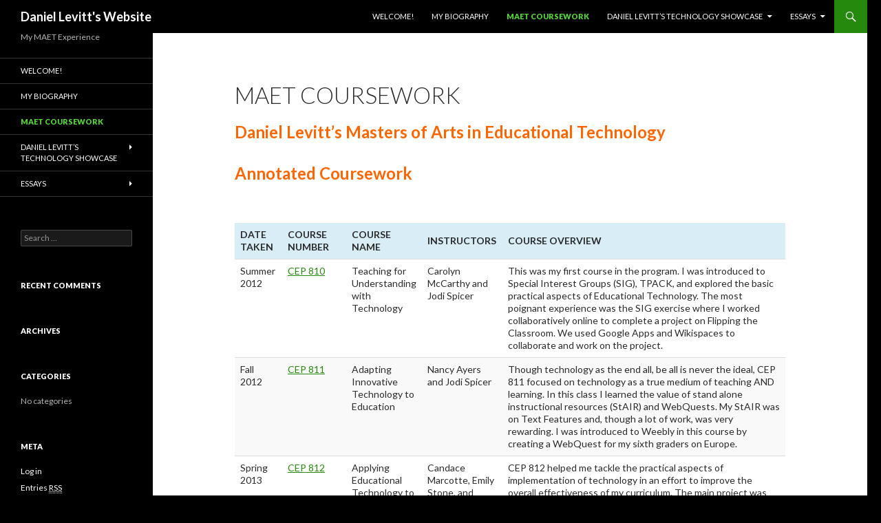

--- FILE ---
content_type: text/html; charset=UTF-8
request_url: http://mrlevitt.com/maet-coursework/
body_size: 7724
content:
<!DOCTYPE html>
<!--[if IE 7]>
<html class="ie ie7" lang="en-US" prefix="og: http://ogp.me/ns#">
<![endif]-->
<!--[if IE 8]>
<html class="ie ie8" lang="en-US" prefix="og: http://ogp.me/ns#">
<![endif]-->
<!--[if !(IE 7) | !(IE 8) ]><!-->
<html lang="en-US" prefix="og: http://ogp.me/ns#">
<!--<![endif]-->
<head>
	<meta charset="UTF-8">
	<meta name="viewport" content="width=device-width">
	<title>MAET Coursework - Daniel Levitt&#039;s Website</title>
	<link rel="profile" href="http://gmpg.org/xfn/11">
	<link rel="pingback" href="http://mrlevitt.com/xmlrpc.php">
	<!--[if lt IE 9]>
	<script src="http://mrlevitt.com/wp-content/themes/twentyfourteen/js/html5.js"></script>
	<![endif]-->
	
<!-- This site is optimized with the Yoast WordPress SEO plugin v1.7.4 - https://yoast.com/wordpress/plugins/seo/ -->
<link rel="canonical" href="http://mrlevitt.com/maet-coursework/" />
<meta property="og:locale" content="en_US" />
<meta property="og:type" content="article" />
<meta property="og:title" content="MAET Coursework - Daniel Levitt&#039;s Website" />
<meta property="og:description" content="Daniel Levitt&rsquo;s Masters of Arts in Educational Technology Annotated Coursework &nbsp;" />
<meta property="og:url" content="http://mrlevitt.com/maet-coursework/" />
<meta property="og:site_name" content="Daniel Levitt&#039;s Website" />
<!-- / Yoast WordPress SEO plugin. -->

<link rel='dns-prefetch' href='//fonts.googleapis.com' />
<link rel='dns-prefetch' href='//s.w.org' />
<link rel="alternate" type="application/rss+xml" title="Daniel Levitt&#039;s Website &raquo; Feed" href="http://mrlevitt.com/feed/" />
<link rel="alternate" type="application/rss+xml" title="Daniel Levitt&#039;s Website &raquo; Comments Feed" href="http://mrlevitt.com/comments/feed/" />
		<script type="text/javascript">
			window._wpemojiSettings = {"baseUrl":"https:\/\/s.w.org\/images\/core\/emoji\/2.4\/72x72\/","ext":".png","svgUrl":"https:\/\/s.w.org\/images\/core\/emoji\/2.4\/svg\/","svgExt":".svg","source":{"concatemoji":"http:\/\/mrlevitt.com\/wp-includes\/js\/wp-emoji-release.min.js?ver=4.9.3"}};
			!function(a,b,c){function d(a,b){var c=String.fromCharCode;l.clearRect(0,0,k.width,k.height),l.fillText(c.apply(this,a),0,0);var d=k.toDataURL();l.clearRect(0,0,k.width,k.height),l.fillText(c.apply(this,b),0,0);var e=k.toDataURL();return d===e}function e(a){var b;if(!l||!l.fillText)return!1;switch(l.textBaseline="top",l.font="600 32px Arial",a){case"flag":return!(b=d([55356,56826,55356,56819],[55356,56826,8203,55356,56819]))&&(b=d([55356,57332,56128,56423,56128,56418,56128,56421,56128,56430,56128,56423,56128,56447],[55356,57332,8203,56128,56423,8203,56128,56418,8203,56128,56421,8203,56128,56430,8203,56128,56423,8203,56128,56447]),!b);case"emoji":return b=d([55357,56692,8205,9792,65039],[55357,56692,8203,9792,65039]),!b}return!1}function f(a){var c=b.createElement("script");c.src=a,c.defer=c.type="text/javascript",b.getElementsByTagName("head")[0].appendChild(c)}var g,h,i,j,k=b.createElement("canvas"),l=k.getContext&&k.getContext("2d");for(j=Array("flag","emoji"),c.supports={everything:!0,everythingExceptFlag:!0},i=0;i<j.length;i++)c.supports[j[i]]=e(j[i]),c.supports.everything=c.supports.everything&&c.supports[j[i]],"flag"!==j[i]&&(c.supports.everythingExceptFlag=c.supports.everythingExceptFlag&&c.supports[j[i]]);c.supports.everythingExceptFlag=c.supports.everythingExceptFlag&&!c.supports.flag,c.DOMReady=!1,c.readyCallback=function(){c.DOMReady=!0},c.supports.everything||(h=function(){c.readyCallback()},b.addEventListener?(b.addEventListener("DOMContentLoaded",h,!1),a.addEventListener("load",h,!1)):(a.attachEvent("onload",h),b.attachEvent("onreadystatechange",function(){"complete"===b.readyState&&c.readyCallback()})),g=c.source||{},g.concatemoji?f(g.concatemoji):g.wpemoji&&g.twemoji&&(f(g.twemoji),f(g.wpemoji)))}(window,document,window._wpemojiSettings);
		</script>
		<style type="text/css">
img.wp-smiley,
img.emoji {
	display: inline !important;
	border: none !important;
	box-shadow: none !important;
	height: 1em !important;
	width: 1em !important;
	margin: 0 .07em !important;
	vertical-align: -0.1em !important;
	background: none !important;
	padding: 0 !important;
}
</style>
<link rel='stylesheet' id='contact-form-7-css'  href='http://mrlevitt.com/wp-content/plugins/contact-form-7/includes/css/styles.css?ver=3.8' type='text/css' media='all' />
<link rel='stylesheet' id='ssb-front-css-css'  href='http://mrlevitt.com/wp-content/plugins/simple-social-buttons/assets/css/front.css?ver=5.3.1' type='text/css' media='all' />
<link rel='stylesheet' id='twentyfourteen-lato-css'  href='//fonts.googleapis.com/css?family=Lato%3A300%2C400%2C700%2C900%2C300italic%2C400italic%2C700italic' type='text/css' media='all' />
<link rel='stylesheet' id='genericons-css'  href='http://mrlevitt.com/wp-content/themes/twentyfourteen/genericons/genericons.css?ver=3.0.2' type='text/css' media='all' />
<link rel='stylesheet' id='twentyfourteen-style-css'  href='http://mrlevitt.com/wp-content/themes/twentyfourteen/style.css?ver=4.9.3' type='text/css' media='all' />
<!--[if lt IE 9]>
<link rel='stylesheet' id='twentyfourteen-ie-css'  href='http://mrlevitt.com/wp-content/themes/twentyfourteen/css/ie.css?ver=20131205' type='text/css' media='all' />
<![endif]-->
<link rel='stylesheet' id='easy_table_style-css'  href='http://mrlevitt.com/wp-content/plugins/easy-table/themes/default/style.css?ver=1.4' type='text/css' media='all' />
<link rel='stylesheet' id='tablepress-default-css'  href='http://mrlevitt.com/wp-content/plugins/tablepress/css/default.min.css?ver=1.4' type='text/css' media='all' />
<script type='text/javascript' src='http://mrlevitt.com/wp-includes/js/jquery/jquery.js?ver=1.12.4'></script>
<script type='text/javascript' src='http://mrlevitt.com/wp-includes/js/jquery/jquery-migrate.min.js?ver=1.4.1'></script>
<script type='text/javascript'>
/* <![CDATA[ */
var SSB = {"ajax_url":"http:\/\/mrlevitt.com\/wp-admin\/admin-ajax.php","fb_share_nonce":"60fab0866e"};
/* ]]> */
</script>
<script type='text/javascript' src='http://mrlevitt.com/wp-content/plugins/simple-social-buttons/assets/js/front.js?ver=5.3.1'></script>
<link rel='https://api.w.org/' href='http://mrlevitt.com/wp-json/' />
<link rel="EditURI" type="application/rsd+xml" title="RSD" href="http://mrlevitt.com/xmlrpc.php?rsd" />
<link rel="wlwmanifest" type="application/wlwmanifest+xml" href="http://mrlevitt.com/wp-includes/wlwmanifest.xml" /> 
<meta name="generator" content="WordPress 4.9.3" />
<link rel='shortlink' href='http://mrlevitt.com/?p=7' />
<link rel="alternate" type="application/json+oembed" href="http://mrlevitt.com/wp-json/oembed/1.0/embed?url=http%3A%2F%2Fmrlevitt.com%2Fmaet-coursework%2F" />
<link rel="alternate" type="text/xml+oembed" href="http://mrlevitt.com/wp-json/oembed/1.0/embed?url=http%3A%2F%2Fmrlevitt.com%2Fmaet-coursework%2F&#038;format=xml" />
<script type='text/javascript'>
/* <![CDATA[ */
// Comprehensive Google Map plugin v9.0.20
var CGMPGlobal = {"ajaxurl":"http:\/\/mrlevitt.com\/wp-admin\/admin-ajax.php","noBubbleDescriptionProvided":"No description provided","geoValidationClientRevalidate":"REVALIDATE","cssHref":"http:\/\/mrlevitt.com\/wp-content\/plugins\/comprehensive-google-map-plugin\/style.css?ver=9.0.20","language":"en","customMarkersUri":"http:\/\/mrlevitt.com\/wp-content\/plugins\/comprehensive-google-map-plugin\/assets\/css\/images\/markers\/","kml":"[TITLE] [MSG] ([STATUS])","kmlDocInvalid":"The KML file is not a valid KML, KMZ or GeoRSS document.","kmlFetchError":"The KML file could not be fetched.","kmlLimits":"The KML file exceeds the feature limits of KmlLayer.","kmlNotFound":"The KML file could not be found. Most likely it is an invalid URL, or the document is not publicly available.","kmlRequestInvalid":"The KmlLayer is invalid.","kmlTimedOut":"The KML file could not be loaded within a reasonable amount of time.","kmlTooLarge":"The KML file exceeds the file size limits of KmlLayer.","kmlUnknown":"The KML file failed to load for an unknown reason.","address":"Address","streetView":"Street View","directions":"Directions","toHere":"To here","fromHere":"From here","mapFillViewport":"false","timestamp":"0ce357fed0","ajaxCacheMapAction":"cgmp_ajax_cache_map_action","sep":"{}"}
/* ]]> */
</script>
 <style media="screen">

		 /*inline margin*/
		.simplesocialbuttons.simplesocialbuttons_inline.simplesocial-sm-round button{
	  margin: ;
	}
	
	
	
	
	
	
			 /*margin-digbar*/

	
	
	
	
	
	
	
</style>

<!-- Open Graph Meta Tags generated by Simple Social Buttons 5.3.1 -->
<meta property="og:title" content="MAET Coursework - Daniel Levitt&#039;s Website" />
<meta property="og:description" content="Daniel Levitt's Masters of Arts in Educational Technology Annotated Coursework &nbsp; [embed][table id=1 /][/embed]" />
<meta property="og:url" content="http://mrlevitt.com/maet-coursework/" />
<meta property="og:site_name" content="Daniel Levitt&#039;s Website" />
<meta name="twitter:card" content="summary_large_image" />
<meta name="twitter:description" content="Daniel Levitt's Masters of Arts in Educational Technology Annotated Coursework &nbsp; [embed][table id=1 /][/embed]" />
<meta name="twitter:title" content="MAET Coursework - Daniel Levitt&#039;s Website" />
		<style type="text/css">.recentcomments a{display:inline !important;padding:0 !important;margin:0 !important;}</style>
			<style type="text/css" id="twentyfourteen-header-css">
			.site-title a {
			color: #ffffff;
		}
		</style>
	<style type="text/css" id="custom-background-css">
body.custom-background { background-color: #000000; }
</style>
</head>

<body class="page-template page-template-page-templates page-template-full-width page-template-page-templatesfull-width-php page page-id-7 custom-background masthead-fixed full-width singular">
<div id="page" class="hfeed site">
	
	<header id="masthead" class="site-header" role="banner">
		<div class="header-main">
			<h1 class="site-title"><a href="http://mrlevitt.com/" rel="home">Daniel Levitt&#039;s Website</a></h1>

			<div class="search-toggle">
				<a href="#search-container" class="screen-reader-text">Search</a>
			</div>

			<nav id="primary-navigation" class="site-navigation primary-navigation" role="navigation">
				<h1 class="menu-toggle">Primary Menu</h1>
				<a class="screen-reader-text skip-link" href="#content">Skip to content</a>
				<div class="menu-site-map-container"><ul id="menu-site-map" class="nav-menu"><li id="menu-item-40" class="menu-item menu-item-type-post_type menu-item-object-page menu-item-home menu-item-40"><a href="http://mrlevitt.com/">Welcome!</a></li>
<li id="menu-item-39" class="menu-item menu-item-type-post_type menu-item-object-page menu-item-39"><a href="http://mrlevitt.com/daniel-levitts-biography/">My Biography</a></li>
<li id="menu-item-37" class="menu-item menu-item-type-post_type menu-item-object-page current-menu-item page_item page-item-7 current_page_item menu-item-37"><a href="http://mrlevitt.com/maet-coursework/">MAET Coursework</a></li>
<li id="menu-item-36" class="menu-item menu-item-type-post_type menu-item-object-page menu-item-has-children menu-item-36"><a href="http://mrlevitt.com/technology-showcase/">Daniel Levitt&#8217;s Technology Showcase</a>
<ul class="sub-menu">
	<li id="menu-item-64" class="menu-item menu-item-type-post_type menu-item-object-page menu-item-has-children menu-item-64"><a href="http://mrlevitt.com/summer-hybrid-program-projects/">Summer Hybrid Program Projects</a>
	<ul class="sub-menu">
		<li id="menu-item-49" class="menu-item menu-item-type-post_type menu-item-object-page menu-item-has-children menu-item-49"><a href="http://mrlevitt.com/technology-showcase/dreamit/">DreamIT</a>
		<ul class="sub-menu">
			<li id="menu-item-51" class="menu-item menu-item-type-post_type menu-item-object-page menu-item-51"><a href="http://mrlevitt.com/technology-showcase/dreamit/the-total-package/">The Total PACKage and Evaluation</a></li>
			<li id="menu-item-50" class="menu-item menu-item-type-post_type menu-item-object-page menu-item-50"><a href="http://mrlevitt.com/technology-showcase/dreamit/connections-and-conclusion/">Connections</a></li>
		</ul>
</li>
	</ul>
</li>
</ul>
</li>
<li id="menu-item-35" class="menu-item menu-item-type-post_type menu-item-object-page menu-item-has-children menu-item-35"><a href="http://mrlevitt.com/essays/">Essays</a>
<ul class="sub-menu">
	<li id="menu-item-168" class="menu-item menu-item-type-post_type menu-item-object-page menu-item-168"><a href="http://mrlevitt.com/long-time-2-years-ago/">A Long Time (2 Years) Ago&#8230;</a></li>
	<li id="menu-item-177" class="menu-item menu-item-type-post_type menu-item-object-page menu-item-177"><a href="http://mrlevitt.com/infinity-beyond/">To Infinity and BEYOND!!!</a></li>
	<li id="menu-item-192" class="menu-item menu-item-type-post_type menu-item-object-page menu-item-192"><a href="http://mrlevitt.com/synthesize-me/">Synthesis Essay</a></li>
</ul>
</li>
</ul></div>			</nav>
		</div>

		<div id="search-container" class="search-box-wrapper hide">
			<div class="search-box">
				<form role="search" method="get" class="search-form" action="http://mrlevitt.com/">
				<label>
					<span class="screen-reader-text">Search for:</span>
					<input type="search" class="search-field" placeholder="Search &hellip;" value="" name="s" />
				</label>
				<input type="submit" class="search-submit" value="Search" />
			</form>			</div>
		</div>
	</header><!-- #masthead -->

	<div id="main" class="site-main">

<div id="main-content" class="main-content">


	<div id="primary" class="content-area">
		<div id="content" class="site-content" role="main">
			
<article id="post-7" class="post-7 page type-page status-publish hentry">
	<header class="entry-header"><h1 class="entry-title">MAET Coursework</h1></header><!-- .entry-header -->
	<div class="entry-content">
		<h2 style="text-align: left;" align="center"><span style="color: #ff6600;"><b>Daniel Levitt&#8217;s Masters of Arts in Educational Technology</b></span></h2>
<h2 style="text-align: left;" align="center"><span style="color: #ff6600;"><b>Annotated Coursework</b></span></h2>
<p>&nbsp;</p>
<p><a href="http://[table%20id=1%20/%5D">
<table id="tablepress-1" class="tablepress tablepress-id-1">
<thead>
<tr class="row-1 odd">
	<th class="column-1"><div><strong>Date Taken</strong></div></th><th class="column-2"><div><strong>Course Number</strong></div></th><th class="column-3"><div><strong>Course Name</strong></div></th><th class="column-4"><div><strong>Instructors</strong></div></th><th class="column-5"><div><strong>Course Overview</strong></div></th>
</tr>
</thead>
<tbody>
<tr class="row-2 even">
	<td class="column-1">Summer 2012</td><td class="column-2"><a href="http://edutech.msu.edu/programs/certificate/certificate-in-educational-technology/courses/cep-810/" target="_blank">CEP 810</a></td><td class="column-3">Teaching for Understanding with Technology</td><td class="column-4">Carolyn McCarthy and Jodi Spicer</td><td class="column-5">This was my first course in the program.  I was introduced to Special Interest Groups (SIG), TPACK, and explored the basic practical aspects of Educational Technology.  The most poignant experience was the SIG exercise where I worked collaboratively online to complete a project on Flipping the Classroom.  We used Google Apps and Wikispaces to collaborate and work on the project.</td>
</tr>
<tr class="row-3 odd">
	<td class="column-1">Fall 2012</td><td class="column-2"><a href="http://edutech.msu.edu/programs/certificate/certificate-in-educational-technology/courses/cep-811/" target="_blank">CEP 811</a></td><td class="column-3"> Adapting Innovative Technology to Education</td><td class="column-4">Nancy Ayers and Jodi Spicer</td><td class="column-5">Though technology as the end all, be all is never the ideal, CEP 811 focused on technology as a true medium of teaching AND learning.  In this class I learned the value of stand alone instructional resources (StAIR) and WebQuests.  My StAIR was on Text Features and, though a lot of work, was very rewarding.  I was introduced to Weebly in this course by creating a WebQuest for my sixth graders on Europe.</td>
</tr>
<tr class="row-4 even">
	<td class="column-1">Spring 2013</td><td class="column-2"><a href="http://edutech.msu.edu/programs/certificate/certificate-in-educational-technology/courses/cep-812/" target="_blank">CEP 812</a></td><td class="column-3">Applying Educational Technology to Practice</td><td class="column-4">Candace Marcotte, Emily Stone, and Leigh Graves Wolf</td><td class="column-5">CEP 812 helped me tackle the practical aspects of implementation of technology in an effort to improve the overall effectiveness of my curriculum.  The main project was called the "Wicked Problem."  My topic for this issue was the preference of my students using Google over electronic databases.  I concluded that my district may have a point regarding the under-utilization of electronic databases, but we're also doing a disservice to our students by not teaching students how to properly use and evaluate Google as a research tool.</td>
</tr>
<tr class="row-5 odd">
	<td class="column-1">Summer 2013</td><td class="column-2">CEP 800<br />
<br />
<br />
<br />
<br />
CEP 815<br />
<br />
<br />
<br />
CEP 822<br />
<br />
<br />
<br />
<a href="http://punya.educ.msu.edu/summer/" target="_blank">Summer Hybrid Coursework Page</a></td><td class="column-3">Learning in School and Other Settings<br />
<br />
Technology and Leadership<br />
<br />
Approaches to Educational Research</td><td class="column-4">Punya Mishra, Danah Henrickson, and William Cain</td><td class="column-5">This intense, summer hybrid coursework involved both online and on-campus (in East Lansing) learning environments.  During this time, I learned all about the educational impact of motivation, tech tips, Understanding understanding, and the main project, the DreamIT.  I really dug deep into the idea of learning with the Understanding Understanding project, where my group took on the misconception of the colors of the Rainbow.  My DreamIT project took on the topic of online collaboration via the use of Google Apps.  This is important to me because of my District's decision to not utilize Google Apps to its full potential.</td>
</tr>
<tr class="row-6 even">
	<td class="column-1">Fall 2013</td><td class="column-2"><a href="http://edutech.msu.edu/programs/masters/courses/cep-820/" target="_blank">CEP 820</a></td><td class="column-3">Teaching K-12 Students Online</td><td class="column-4">Anne Heintz and Sandra Sawaya</td><td class="column-5">This course was all about the online learning environment.  I learned about the environment by experimenting with online learning programs like Weebly, Haiku, and Coursesites.  In the end, I created a hybrid online course using Weebly.  This course enabled me to be able to better utilize Course Management Systems (CMS) in the instruction of my students, even if it is not fully online.</td>
</tr>
<tr class="row-7 odd">
	<td class="column-1">Fall 2013</td><td class="column-2"><a href="http://edutech.msu.edu/programs/masters/courses/cep-816/" target="_blank">CEP 816</a></td><td class="column-3">Technology, Teaching, and Learning Across the Curriculum</td><td class="column-4">Rand Spiro</td><td class="column-5">I learned about learning through the use of technology in multiple curricular fields.  We read Will Richardson's book "Blogs, Wikis, Podcasts, and Other Powerful Web Tools for Classrooms."  We also explored budget friendly ways of bringing resources to the classrooms, such as the use of Online Educational Resources (OERs).  </td>
</tr>
<tr class="row-8 even">
	<td class="column-1">Spring 2014</td><td class="column-2">TE 831</td><td class="column-3">Teaching School Subject Matter with Technology</td><td class="column-4">Doug Hartman</td><td class="column-5">This course was all about enhancing teaching through the use of technology.  In this course I learned how to utilize different, free Web Tools and repurpose technology to suit the needs in my classroom.  I also delved deeper into Web 2.0 tools such as Edmodo, Glogster, and VoiceThread.  </td>
</tr>
<tr class="row-9 odd">
	<td class="column-1">Spring 2014</td><td class="column-2"><a href="http://edutech.msu.edu/programs/masters/courses/cep-807/" target="_blank">CEP 807</a></td><td class="column-3">Capstone Portfolio Coursework</td><td class="column-4">Matthew Koehler</td><td class="column-5">This is my final course on my way to my Masters of Arts in Educational Technology.  In this course, I create a portfolio showcasing my entire experience as an MAET student.</td>
</tr>
</tbody>
</table>
<!-- #tablepress-1 from cache --></a></p>
<div class="simplesocialbuttons simplesocial-sm-round simplesocialbuttons_inline simplesocialbuttons-align-left post-7 page  simplesocialbuttons-inline-no-animation">
<button class="simplesocial-fb-share"  rel="nofollow"  target="_blank"  aria-label="Facebook Share" data-href="https://www.facebook.com/sharer/sharer.php?u=http://mrlevitt.com/maet-coursework/" onclick="javascript:window.open(this.dataset.href, '', 'menubar=no,toolbar=no,resizable=yes,scrollbars=yes,height=600,width=600');return false;"><span class="simplesocialtxt">Facebook </span> </button>
<button class="simplesocial-twt-share"  rel="nofollow"  target="_blank"  aria-label="Twitter Share" data-href="https://twitter.com/intent/tweet?text=MAET+Coursework&url=http://mrlevitt.com/maet-coursework/" onclick="javascript:window.open(this.dataset.href, '', 'menubar=no,toolbar=no,resizable=yes,scrollbars=yes,height=600,width=600');return false;"><span class="simplesocialtxt">Twitter</span> </button>
<button  rel="nofollow"  target="_blank"  class="simplesocial-linkedin-share" aria-label="LinkedIn Share" data-href="https://www.linkedin.com/sharing/share-offsite/?url=http://mrlevitt.com/maet-coursework/" onclick="javascript:window.open(this.dataset.href, '', 'menubar=no,toolbar=no,resizable=yes,scrollbars=yes,height=600,width=600');return false;"><span class="simplesocialtxt">LinkedIn</span></button>
</div>
	</div><!-- .entry-content -->
</article><!-- #post-## -->
		</div><!-- #content -->
	</div><!-- #primary -->
</div><!-- #main-content -->

<div id="secondary">
		<h2 class="site-description">My MAET Experience</h2>
	
		<nav role="navigation" class="navigation site-navigation secondary-navigation">
		<div class="menu-site-map-container"><ul id="menu-site-map-1" class="menu"><li class="menu-item menu-item-type-post_type menu-item-object-page menu-item-home menu-item-40"><a href="http://mrlevitt.com/">Welcome!</a></li>
<li class="menu-item menu-item-type-post_type menu-item-object-page menu-item-39"><a href="http://mrlevitt.com/daniel-levitts-biography/">My Biography</a></li>
<li class="menu-item menu-item-type-post_type menu-item-object-page current-menu-item page_item page-item-7 current_page_item menu-item-37"><a href="http://mrlevitt.com/maet-coursework/">MAET Coursework</a></li>
<li class="menu-item menu-item-type-post_type menu-item-object-page menu-item-has-children menu-item-36"><a href="http://mrlevitt.com/technology-showcase/">Daniel Levitt&#8217;s Technology Showcase</a>
<ul class="sub-menu">
	<li class="menu-item menu-item-type-post_type menu-item-object-page menu-item-has-children menu-item-64"><a href="http://mrlevitt.com/summer-hybrid-program-projects/">Summer Hybrid Program Projects</a>
	<ul class="sub-menu">
		<li class="menu-item menu-item-type-post_type menu-item-object-page menu-item-has-children menu-item-49"><a href="http://mrlevitt.com/technology-showcase/dreamit/">DreamIT</a>
		<ul class="sub-menu">
			<li class="menu-item menu-item-type-post_type menu-item-object-page menu-item-51"><a href="http://mrlevitt.com/technology-showcase/dreamit/the-total-package/">The Total PACKage and Evaluation</a></li>
			<li class="menu-item menu-item-type-post_type menu-item-object-page menu-item-50"><a href="http://mrlevitt.com/technology-showcase/dreamit/connections-and-conclusion/">Connections</a></li>
		</ul>
</li>
	</ul>
</li>
</ul>
</li>
<li class="menu-item menu-item-type-post_type menu-item-object-page menu-item-has-children menu-item-35"><a href="http://mrlevitt.com/essays/">Essays</a>
<ul class="sub-menu">
	<li class="menu-item menu-item-type-post_type menu-item-object-page menu-item-168"><a href="http://mrlevitt.com/long-time-2-years-ago/">A Long Time (2 Years) Ago&#8230;</a></li>
	<li class="menu-item menu-item-type-post_type menu-item-object-page menu-item-177"><a href="http://mrlevitt.com/infinity-beyond/">To Infinity and BEYOND!!!</a></li>
	<li class="menu-item menu-item-type-post_type menu-item-object-page menu-item-192"><a href="http://mrlevitt.com/synthesize-me/">Synthesis Essay</a></li>
</ul>
</li>
</ul></div>	</nav>
	
		<div id="primary-sidebar" class="primary-sidebar widget-area" role="complementary">
		<aside id="search-2" class="widget widget_search"><form role="search" method="get" class="search-form" action="http://mrlevitt.com/">
				<label>
					<span class="screen-reader-text">Search for:</span>
					<input type="search" class="search-field" placeholder="Search &hellip;" value="" name="s" />
				</label>
				<input type="submit" class="search-submit" value="Search" />
			</form></aside><aside id="recent-comments-2" class="widget widget_recent_comments"><h1 class="widget-title">Recent Comments</h1><ul id="recentcomments"></ul></aside><aside id="archives-2" class="widget widget_archive"><h1 class="widget-title">Archives</h1>		<ul>
				</ul>
		</aside><aside id="categories-2" class="widget widget_categories"><h1 class="widget-title">Categories</h1>		<ul>
<li class="cat-item-none">No categories</li>		</ul>
</aside><aside id="meta-2" class="widget widget_meta"><h1 class="widget-title">Meta</h1>			<ul>
						<li><a rel="nofollow" href="http://mrlevitt.com/wp-login.php">Log in</a></li>
			<li><a href="http://mrlevitt.com/feed/">Entries <abbr title="Really Simple Syndication">RSS</abbr></a></li>
			<li><a href="http://mrlevitt.com/comments/feed/">Comments <abbr title="Really Simple Syndication">RSS</abbr></a></li>
			<li><a href="https://wordpress.org/" title="Powered by WordPress, state-of-the-art semantic personal publishing platform.">WordPress.org</a></li>			</ul>
			</aside>	</div><!-- #primary-sidebar -->
	</div><!-- #secondary -->

		</div><!-- #main -->

		<footer id="colophon" class="site-footer" role="contentinfo">

			
			<div class="site-info">
								<a href="http://wordpress.org/">Proudly powered by WordPress</a>
			</div><!-- .site-info -->
		</footer><!-- #colophon -->
	</div><!-- #page -->

	<script type='text/javascript' src='http://mrlevitt.com/wp-content/plugins/contact-form-7/includes/js/jquery.form.min.js?ver=3.50.0-2014.02.05'></script>
<script type='text/javascript'>
/* <![CDATA[ */
var _wpcf7 = {"loaderUrl":"http:\/\/mrlevitt.com\/wp-content\/plugins\/contact-form-7\/images\/ajax-loader.gif","sending":"Sending ..."};
/* ]]> */
</script>
<script type='text/javascript' src='http://mrlevitt.com/wp-content/plugins/contact-form-7/includes/js/scripts.js?ver=3.8'></script>
<script type='text/javascript' src='http://mrlevitt.com/wp-content/themes/twentyfourteen/js/functions.js?ver=20131209'></script>
<script type='text/javascript' src='http://mrlevitt.com/wp-includes/js/wp-embed.min.js?ver=4.9.3'></script>
<script type='text/javascript' src='http://mrlevitt.com/wp-content/plugins/tablepress/js/jquery.datatables.min.js?ver=1.4'></script>
<script type="text/javascript">
jQuery(document).ready(function($){
$('#tablepress-1').dataTable({"aaSorting":[],"bSortClasses":false,"asStripeClasses":['even','odd'],"bSort":false,"bPaginate":false,"bFilter":false});
});
</script></body>
</html>